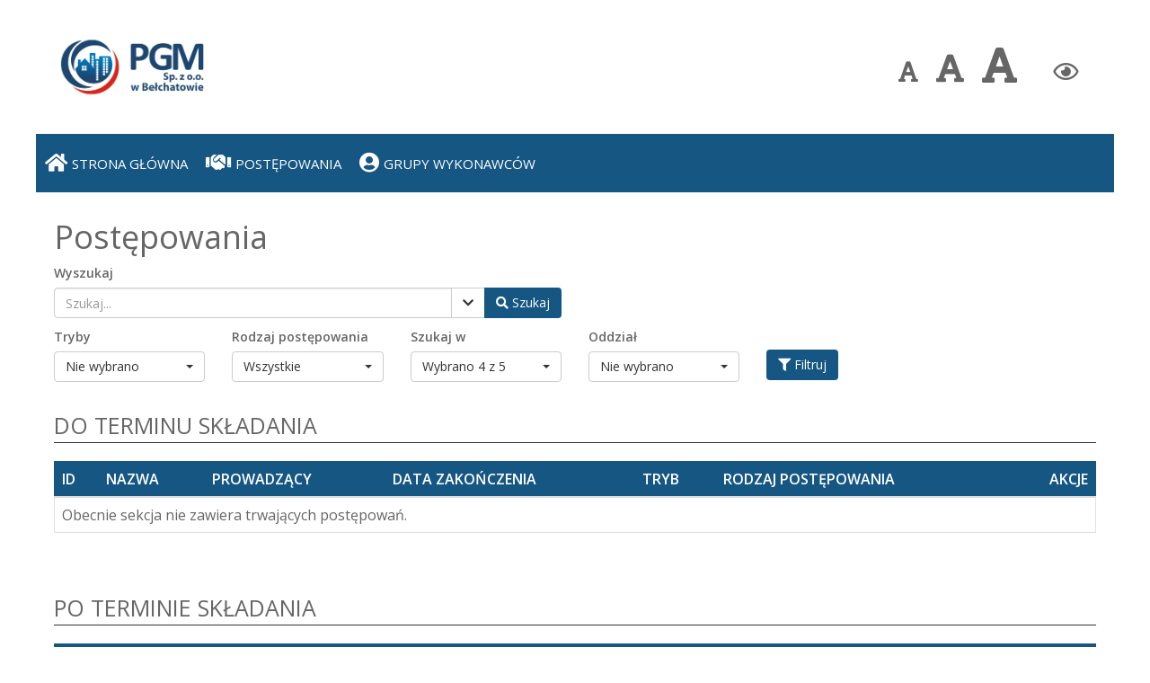

--- FILE ---
content_type: text/html; charset=UTF-8
request_url: https://platformazakupowa.pl/pn/pgmbelchatow/proceedings
body_size: 6331
content:
    <!DOCTYPE html>
<!--
To change this license header, choose License Headers in Project Properties.
To change this template file, choose Tools | Templates
and open the template in the editor.
-->
<html class="" lang="pl">
    <head>
                    <title>Profil Nabywcy - Przedsiębiorstwo Gospodarki Mieszkaniowej Sp. z o.o. w Bełchatowie</title>
        
        <meta charset="UTF-8">
        <meta name="viewport" content="width=device-width, initial-scale=1.0">
        <meta http-equiv="X-UA-Compatible" content="IE=edge">
        <!--[if lt IE 9]>
          <script src="https://oss.maxcdn.com/html5shiv/3.7.2/html5shiv.min.js"></script>
          <script src="https://oss.maxcdn.com/respond/1.4.2/respond.min.js"></script>
        <![endif]-->

                    <link href="https://fonts.googleapis.com/css?family=Open+Sans:300,400,600" rel="stylesheet">
            <link href="/bundles/opennexusplatform/css/toastr.min.css?v36" rel="stylesheet">
            <script src="https://kit.fontawesome.com/31d841a6d8.js" crossorigin="anonymous"></script>

            <link href="/bundles/opennexusplatform/images/favicon.ico?v36" rel="icon" type="image/x-icon"/>
            <link href="/bundles/opennexusplatform/css/bootstrap/css/bootstrap.min.css?v36" rel="stylesheet">
            <link rel="stylesheet" href="https://cdnjs.cloudflare.com/ajax/libs/bootstrap-select/1.10.0/css/bootstrap-select.min.css">
            <link rel="stylesheet" href="/bundles/opennexusclients/css/style.css?v36">
            <style>
            </style>
        
    </head>
    <body>
        <div class="container-pn">
                        <header class="header">  
            <a href="
                          https://pgmbelchatow.com/
           " target="_blank">
           <img src="https://platformazakupowa.pl/uploads/media/a24b344f5a4faff4e0c8f270ee2f464100a51352.jpg"
                alt="Logo"
                class="logo"
           >
        </a>
        <nav class="pd-nav">
        <div class="pd-nav__wcag-icons">
            <div class="pd-nav__wcag-box">
                <span class="wcag-icon text-size-normal">
                    <i class="fa fa-font" style="font-size: 2.5rem;" title="Domyślna czcionka" aria-hidden="true"></i>
                </span>
            </div>
            <div class="pd-nav__wcag-box">
                <span class="wcag-icon text-size-bigger">
                    <i class="fa fa-font" style="font-size: 3.5rem;" title="Większa czcionka" aria-hidden="true"></i>
                </span>
            </div>
            <div class="pd-nav__wcag-box">
                <span class="wcag-icon text-size-biggest">
                    <i class="fa fa-font" style="font-size: 4.5rem;" title="Największa czcionka" aria-hidden="true"></i>
                </span>
            </div>
            <div class="pd-nav__wcag-box" style="margin-left: 20px;">
                <span class="wcag-icon">
                    <i class="fa fa-eye" style="font-size: 2.5rem;" id="wcag-contrast" title="Zmiana kontrastu" aria-hidden="true"></i>
                </span>
            </div>
            <div class="pd-nav__wcag-box menu-nav-responsive" style="margin-left: 20px; margin-right: 20px;">
                <span class="wcag-icon">
                    <i class="fa fa-bars" style="font-size: 2.5rem;"  aria-hidden="true"></i>
                </span>
            </div>
        </div>
    </nav>
</header>
<nav class="menu">
    <ul class="menu-nav">
        <li class="menu-nav__item menu-nav__item--active">
            <a href="/pn/pgmbelchatow" class="menu-nav__link">
                <i class="fa fa-home"></i>
                <span class="menu-nav__text">Strona główna</span>
            </a>
        </li>
        <li class="menu-nav__item">
            <a href="/pn/pgmbelchatow/proceedings" class="menu-nav__link">
                <i class="fa fa-handshake"></i>
                <span class="menu-nav__text">Postępowania</span>
            </a>
        </li>
        <li class="menu-nav__item">
            <a href="/pn/pgmbelchatow/supplier" class="menu-nav__link">
                <i class="fa fa-user-circle"></i>
                <span class="menu-nav__text">Grupy wykonawców</span>
            </a>
        </li>
                    </ul>
</nav>
        
            <div class="content">

                                        
                        
           

            
            <form style="margin-top: 10px;" method="GET" action="/pn/pgmbelchatow/proceedings">
                <h1>Postępowania</h1>
                
                <div class="row" style="margin-bottom: 10px;">
                    <div class="col-md-6 col-xs-12 col-sm-12">
                        <label for="input_proceedings_search">Wyszukaj</label>
                        <div class="input-group">
                            <input class="form-control" type="text" id="input_proceedings_search" name="input_proceedings_search" placeholder="Szukaj..." value="">
                            <span class="input-group-btn">
                                <button type="button" class="btn btn-default" aria-label="Pokaż filtry" data-toggle="collapse" data-target="#proceedings_filters" id="proceedings_show_filters">
                                    <i class="fa fa-chevron-down" aria-hidden="true"></i>
                                </button>
                                <button class="btn search" type="submit" aria-label="Wyszukaj postępowania">
                                    <i class="fa fa-search"></i> <span class="btn-text">Szukaj</span>
                                </button>
                            </span>
                        </div>
                    </div>
                </div>
                <div class="row collapse in" id="proceedings_filters">
                    <div class="col-md-2 col-sm-3 col-xs-6">
                        <div class="form-group">
                            <label for="globalMode">Tryby</label>
                            <select class="form-control selectpicker" multiple id="globalMode" name="globalMode[]">
                                <option value="all" >Wszystkie</option>
                                                                    <option data-divider="true">divider</option>
                                                                            <option value="281879" >Część w postępowaniu - formularz aktywny</option>
                                                                            <option value="281878" >Ogłoszenie do postępowania - formularz aktywny</option>
                                                                            <option value="281885" >Partnerstwo innowacyjne</option>
                                                                            <option value="418065" >Wstępne konsultacje rynkowe</option>
                                                                            <option value="281861" >Przetarg nieograniczony</option>
                                                                            <option value="409060" >PL - Tryb Podstawowy (art. 275)</option>
                                                                            <option value="281877" >Ogłoszenie bez przyjmowania ofert/wniosków</option>
                                                                            <option value="281865" >Przetarg ograniczony - wnioski</option>
                                                                            <option value="281869" >Przetarg ograniczony - oferty</option>
                                                                            <option value="462058" >Konkurs PZP - wnioski</option>
                                                                            <option value="462062" >Konkurs PZP - opracowania studialne/prace konkursowe</option>
                                                                            <option value="510819" >UE - Zamówienie z wolnej ręki</option>
                                                                            <option value="510823" >PL - Zamówienie z wolnej ręki</option>
                                                                            <option value="566188" >Wstępne ogłoszenie informacyjne</option>
                                                                            <option value="281880" >Negocjacje bez ogłoszenia</option>
                                                                            <option value="409070" >PL - Negocjacje bez ogłoszenia</option>
                                                                            <option value="409068" >PL - Partnerstwo innowacyjne</option>
                                                                            <option value="437559" >PL - Tryb Podstawowy - oferty dodatkowe</option>
                                                                            <option value="409087" >Analiza potrzeb i wymagań (art. 83)</option>
                                                                            <option value="281884" >Negocjacje z ogłoszeniem - oferty</option>
                                                                            <option value="281883" >Negocjacje z ogłoszeniem - oferty wstępne</option>
                                                                            <option value="281872" >Dialog konkurencyjny</option>
                                                                            <option value="281886" >Zamówienie na usługi społeczne</option>
                                                                        
                                    
                            </select>
                        </div>
                    </div>
                    <div class="col-md-2 col-sm-3 col-xs-6">
                        <div class="form-group">
                            <label for="proceeding_type">Rodzaj postępowania</label>
                            <select class="form-control selectpicker" multiple id="proceeding_type" name="proceeding_type[]" data-dropdown-align-right="auto"> 
                                <option value="all" selected>Wszystkie</option>
                                <option data-divider="true">-</option>
                                <option value="1" >Dostawy</option>
                                <option value="2" >Usługi</option>
                                <option value="3" >Roboty budowlane</option>
                            </select>
                        </div>
                    </div>                            
                    <div class="col-md-2 col-sm-3 col-xs-6">
                        <div class="form-group">
                            <label for="search-in">Szukaj w</label>
                            <select class="form-control selectpicker" multiple id="search-in" name="search-in[]">
                                <option value="1" selected>ID postępowania</option>
                                <option value="2" selected>Nazwie postępowania</option>
                                <option value="3" selected>Nazwie pozycji</option>
                                <option value="4" selected>Opisie pozycji</option>
                                <option value="5" >Opisie postępowania</option>
                            </select>
                        </div>
                    </div>
                    <div class="col-md-2 col-sm-3 col-xs-6">
                        <div class="form-group">
                            <label for="company-divisions">Oddział</label>
                            <select class="form-control selectpicker" multiple id="company-divisions" name="company-divisions[]" data-dropdown-align-right="auto">
                                <option value="NULL" id="noDivision" >Wystawiający bez oddziału</option>
                                <option value="0" id="allDivisions" >Wszystkie oddziały</option>
                                    
                            </select>
                        </div>
                    </div>
                    <div class="col-md-2 col-sm-3 col-xs-6" style="margin-top: 25px;">
                        <!--<button type="submit" class="button button-warning">Zapisz</button>-->
                        <button type="submit" class="btn search"><i class="fa fa-filter" aria-hidden="true"></i> Filtruj</button>
                    </div>

                </div>
            </form>
                
                <h2 class="heading-secondary mb-20">DO TERMINU SKŁADANIA </h2>
                <div class="tbl__suppliers-group">
                    <table class="table table-hover table-responsive">
                        <thead>
    <tr>
        <th>ID</th>
        <th>Nazwa</th>
        <th>Prowadzący</th>
        <th>Data Zakończenia</th>
        <th>Tryb</th>
        <th>Rodzaj postępowania</th>
        <th class="text-right">Akcje</th>
    </tr>
</thead>                        <tbody>
            <tr>
            <td colspan="7">Obecnie sekcja nie zawiera trwających postępowań.</td>
        </tr>
    </tbody>                    </table>
                </div>
                                                                                                                                                                                 

                
                                    <h2 class="heading-secondary mb-20">PO TERMINIE SKŁADANIA </h2>
                
                    <div class="tbl__suppliers-group">
                        <table class="table table-hover table-responsive">
                            <thead>
    <tr>
        <th>ID</th>
        <th>Nazwa</th>
        <th>Prowadzący</th>
        <th>Data Zakończenia</th>
        <th>Tryb</th>
        <th>Rodzaj postępowania</th>
        <th class="text-right">Akcje</th>
    </tr>
</thead>                            <tbody>
                        <tr>
                <td>1228432</td>
                <td>10/ZP/2025 „Dostawa w formie leasingu operacyjnego dwóch nowych ciągników rolniczych na potrzeby Przedsiębiorstwa Gospodarki Mieszkaniowej Sp. z o. o. w Bełchatowie”</td>
                <td>Iwona Wlazłowska</td>
                <td>2025-12-11 08:00:00</td>
                <td>PL - Tryb Podstawowy (art. 275)</td>
                <td class="text-center">Dostawy</td>
                <td style="text-align: right;"><a rel="noopener noreferrer" aria-label="Przejdź do dedykotwanej platformy" href="/transakcja/1228432" class="pd-icon-link">Przejdź <i class="fas fa-sign-in-alt"></i></a></td>
            </tr>
                    <tr>
                <td>1224740</td>
                <td>9/ZP/2025 Dostawa w formie leasingu operacyjnego z wykupem nowych samochodów  na potrzeby  PGM Sp. z o. o. w Bełchatowie</td>
                <td>Iwona Wlazłowska</td>
                <td>2025-12-10 12:00:00</td>
                <td>PL - Tryb Podstawowy (art. 275)</td>
                <td class="text-center">Dostawy</td>
                <td style="text-align: right;"><a rel="noopener noreferrer" aria-label="Przejdź do dedykotwanej platformy" href="/transakcja/1224740" class="pd-icon-link">Przejdź <i class="fas fa-sign-in-alt"></i></a></td>
            </tr>
                    <tr>
                <td>1202280</td>
                <td>7/ZP/2025 Dostawa w formie leasingu operacyjnego z wykupem nowych samochodów na potrzeby Przedsiębiorstwa Gospodarki Mieszkaniowej Sp. z o.o. w Bełchatowie</td>
                <td>Iwona Wlazłowska</td>
                <td>2025-11-05 08:00:00</td>
                <td>PL - Tryb Podstawowy (art. 275)</td>
                <td class="text-center">Dostawy</td>
                <td style="text-align: right;"><a rel="noopener noreferrer" aria-label="Przejdź do dedykotwanej platformy" href="/transakcja/1202280" class="pd-icon-link">Przejdź <i class="fas fa-sign-in-alt"></i></a></td>
            </tr>
                    <tr>
                <td>1180988</td>
                <td>6/ZP/2025 Dostawy materiałów do utrzymania czystości</td>
                <td>Iwona Wlazłowska</td>
                <td>2025-10-02 08:00:00</td>
                <td>PL - Tryb Podstawowy (art. 275)</td>
                <td class="text-center">Dostawy</td>
                <td style="text-align: right;"><a rel="noopener noreferrer" aria-label="Przejdź do dedykotwanej platformy" href="/transakcja/1180988" class="pd-icon-link">Przejdź <i class="fas fa-sign-in-alt"></i></a></td>
            </tr>
                    <tr>
                <td>1154978</td>
                <td>5/ZP/2025 Dostawy środków i materiałów do utrzymania czystości</td>
                <td>Iwona Wlazłowska</td>
                <td>2025-08-13 08:00:00</td>
                <td>PL - Tryb Podstawowy (art. 275)</td>
                <td class="text-center">Dostawy</td>
                <td style="text-align: right;"><a rel="noopener noreferrer" aria-label="Przejdź do dedykotwanej platformy" href="/transakcja/1154978" class="pd-icon-link">Przejdź <i class="fas fa-sign-in-alt"></i></a></td>
            </tr>
                    <tr>
                <td>1106403</td>
                <td>4/ZP/2025 Zakup makaronu z mięsem i warzywami bez gotowania dla psów w Schronisku dla bezdomnych zwierząt w Bełchatowie</td>
                <td>Iwona Wlazłowska</td>
                <td>2025-05-21 08:00:00</td>
                <td>PL - Tryb Podstawowy (art. 275)</td>
                <td class="text-center">Dostawy</td>
                <td style="text-align: right;"><a rel="noopener noreferrer" aria-label="Przejdź do dedykotwanej platformy" href="/transakcja/1106403" class="pd-icon-link">Przejdź <i class="fas fa-sign-in-alt"></i></a></td>
            </tr>
                    <tr>
                <td>1105697</td>
                <td>3/ZP/2025 Zakup karmy mokrej, suchej i specjalistycznej dla psów i kotów ze Schroniska dla bezdomnych zwierząt w Bełchatowie</td>
                <td>Iwona Wlazłowska</td>
                <td>2025-05-15 08:00:00</td>
                <td>PL - Tryb Podstawowy (art. 275)</td>
                <td class="text-center">Dostawy</td>
                <td style="text-align: right;"><a rel="noopener noreferrer" aria-label="Przejdź do dedykotwanej platformy" href="/transakcja/1105697" class="pd-icon-link">Przejdź <i class="fas fa-sign-in-alt"></i></a></td>
            </tr>
                    <tr>
                <td>1087600</td>
                <td>2/ZP/2025 Zakup karmy mokrej, suchej i specjalistycznej dla psów i kotów ze Schroniska dla bezdomnych zwierząt w Bełchatowie</td>
                <td>Iwona Wlazłowska</td>
                <td>2025-04-09 08:00:00</td>
                <td>PL - Tryb Podstawowy (art. 275)</td>
                <td class="text-center">Dostawy</td>
                <td style="text-align: right;"><a rel="noopener noreferrer" aria-label="Przejdź do dedykotwanej platformy" href="/transakcja/1087600" class="pd-icon-link">Przejdź <i class="fas fa-sign-in-alt"></i></a></td>
            </tr>
                    <tr>
                <td>1046911</td>
                <td>1/ZP/2025 Dostawa soli drogowej dla PGM Sp. z o.o. w Bełchatowie</td>
                <td>Iwona Wlazłowska</td>
                <td>2025-01-22 08:00:00</td>
                <td>PL - Tryb Podstawowy (art. 275)</td>
                <td class="text-center">Dostawy</td>
                <td style="text-align: right;"><a rel="noopener noreferrer" aria-label="Przejdź do dedykotwanej platformy" href="/transakcja/1046911" class="pd-icon-link">Przejdź <i class="fas fa-sign-in-alt"></i></a></td>
            </tr>
                    <tr>
                <td>1036712</td>
                <td>2/ZP/2024 Dostawa paliw do służbowych środków transportu i maszyn roboczych PGM Sp. z o.o. w Bełchatowie</td>
                <td>Iwona Wlazłowska</td>
                <td>2024-12-20 10:00:00</td>
                <td>PL - Tryb Podstawowy (art. 275)</td>
                <td class="text-center">Dostawy</td>
                <td style="text-align: right;"><a rel="noopener noreferrer" aria-label="Przejdź do dedykotwanej platformy" href="/transakcja/1036712" class="pd-icon-link">Przejdź <i class="fas fa-sign-in-alt"></i></a></td>
            </tr>
            </tbody>                        </table>
                    </div>
                                                                                                                                                                                     

    <div class="col-md-12 col-xs-12 col-sm-12 text-center" style="padding-right: 0px; padding-left: 0px; margin-top: 10px;">
        <div class="form-inline">
            <nav aria-label="Page navigation">
                <ul class="pagination" style="cursor: pointer; margin-top: 30px;">
                    <li class="disabled" >
                        <a href="?pageEnded=1&&amp;limitEnded=10&amp;page=1&amp;pageCanceled=1&amp;pageClosed=1&amp;limit=10&amp;query=&amp;search-in=1,2,3,4&amp;negotiation-type=1,2,3,11,12&amp;proceeding_type=all&amp;company-divisions=&amp;sort-field=endsAt&amp;sort-type=DESC&amp;globalMode=all" aria-label="Poprzednia strona">
                            <span aria-hidden="true">&laquo;</span>
                        </a>
                    </li>
                        
                                                    <li class="active">
                                <a href="?pageEnded=1&&amp;limitEnded=10&amp;page=1&amp;pageCanceled=1&amp;pageClosed=1&amp;limit=10&amp;query=&amp;search-in=1,2,3,4&amp;negotiation-type=1,2,3,11,12&amp;proceeding_type=all&amp;company-divisions=&amp;sort-field=endsAt&amp;sort-type=DESC&amp;globalMode=all">1</a>
                            </li>
                                                    <li >
                                <a href="?pageEnded=2&&amp;limitEnded=10&amp;page=1&amp;pageCanceled=1&amp;pageClosed=1&amp;limit=10&amp;query=&amp;search-in=1,2,3,4&amp;negotiation-type=1,2,3,11,12&amp;proceeding_type=all&amp;company-divisions=&amp;sort-field=endsAt&amp;sort-type=DESC&amp;globalMode=all">2</a>
                            </li>
                                                                <li >
                      <a href="?pageEnded=2&&amp;limitEnded=10&amp;page=1&amp;pageCanceled=1&amp;pageClosed=1&amp;limit=10&amp;query=&amp;search-in=1,2,3,4&amp;negotiation-type=1,2,3,11,12&amp;proceeding_type=all&amp;company-divisions=&amp;sort-field=endsAt&amp;sort-type=DESC&amp;globalMode=all" aria-label="Next">
                        <span aria-hidden="true">&raquo;</span>
                      </a>
                    </li>
                </ul>
                        
            </nav>
        </div>
    </div>

                    <h2 class="heading-secondary mb-20">Postępowania unieważnione</h2>

                    <div class="tbl__suppliers-group">
                        <table class="table table-hover table-responsive">
                            <thead>
    <tr>
        <th>ID</th>
        <th>Nazwa</th>
        <th>Prowadzący</th>
        <th>Data unieważnienia</th>
        <th>Tryb</th>
        <th>Rodzaj postępowania</th>
        <th class="text-right">Akcje</th>
    </tr>
</thead>                            <tbody>
                        <tr>
                <td>1216035</td>
                <td>8/ZP/2025 Dostawa w formie leasingu operacyjnego z wykupem nowych samochodów na potrzeby Przedsiębiorstwa Gospodarki Mieszkaniowej Sp. z o.o. w Bełchatowie</td>
                <td>Iwona Wlazłowska</td>
                <td>2025-11-25 14:50:29</td>
                <td>PL - Tryb Podstawowy (art. 275)</td>
                <td class="text-center">Dostawy</td>
                <td style="text-align: right;"><a rel="noopener noreferrer" aria-label="Przejdź do dedykotwanej platformy" href="/transakcja/1216035" class="pd-icon-link">Przejdź <i class="fas fa-sign-in-alt"></i></a></td>
            </tr>
            </tbody>                        </table>
                    </div>
                                                                                                                                                                                     


                                            
            </div>
            <footer class="footer">
                <ul class="footer__list">
                    <li class="footer__item"><a href="/" class="footer__link">Strona Główna</a></li>
                    <li class="footer__item"><a href="/strona/1-regulamin" target="_blank" class="footer__link" title="„Strona dotycząca regulaminu korzystania z platformazakupowa.pl otwiera się w nowej karcie w przeglądarce”">Regulamin</a></li>
                    <li class="footer__item"><a href="/strona/42-faq" target="_blank" class="footer__link" title="„Strona dotycząca FAQ na platformazakupowa.pl otwiera się w nowej karcie w przeglądarce”">FAQ</a></li>
                                <li class="footer__item">
    <a href="/pn/pgmbelchatow/declaration/of/availability"
       class="footer__link">Deklaracja dostępności
    </a>
</li>                        </ul>
                <ul class="footer__languages">
                    <li class="footer__item footer__item--text">
                        <span class="footer__link" style="text-transform: uppercase; cursor: default;">Projekt i realizacja: Open Nexus</span>
                    </li>
                    <li class="footer__item" style="color: white;">
                        <a href="?_change_locale=pl" class="footer__link" style="color: white; text-decoration: none; cursor: pointer;"><img src="/bundles/opennexusplatform/images/pl.png?v36" alt="Język polski" /></a>
                    </li>
                    <li class="footer__item" style="color: white;">
                        <a href="?_change_locale=en" class="footer__link" style="color: white; text-decoration: none; cursor: pointer;"><img src="/bundles/opennexusplatform/images/en.png?v36" alt="Język angielski" /></a>
                    </li>
                </ul>
            </footer>
        </div>

                        <script src="/bundles/opennexusplatform/js/jquery-1.11.3.min.js?v36"></script>
        <script src="/bundles/opennexusplatform/css/bootstrap/js/bootstrap.min.js?v36"></script>
        <script src="https://cdnjs.cloudflare.com/ajax/libs/bootstrap-select/1.10.0/js/bootstrap-select.min.js"></script>
        <script src="/bundles/opennexusplatform/css/bootstrap/js/custom.js?v36"></script>
        <script src="/bundles/opennexusplatform/js/toastr.min.js?v36"></script>

        <script>

            $(document).ready(function() {
                function isIE() {
                  userBrowser = navigator.userAgent;
                  var is_ie = userBrowser.indexOf("MSIE ") > -1 || userBrowser.indexOf("Trident/") > -1;

                  return is_ie;
                }

                if (isIE()){
                    $(".container-pn").css("display", "block");
                    $(".container-pn").css("flexDirection", "row");

                    // Primary color
                    $(".step-box").css("background-color", "#165683");
                    $(".footer").css("background-color", "#165683");
                    $(".welcome-short-box-text").css("background-color", "#165683");
                    $(".menu").css("background-color", "#165683");
                    $(".pagination a.active").css("background-color", "#165683");
                    $(".pagination a.active").css("border-color", "#165683");
                    $(".table thead").css("background-color", "#165683");
                    $("a.button").css("background-color", "#165683");
                    $("button.button").css("background-color", "#165683");

                    $(".form-group input").css("border", "2px solid #165683");

                    // Font color
                    $(".menu-nav__link:link, .menu-nav__link:visited").css("color", "#ffffff");
                    $("a.menu-nav__link").css("color", "#ffffff");
                    $("a.button").css("color", "#ffffff");
                    $("button.button").css("color", "#ffffff");
                    $(".welcome-short-box-text").css("color", "#ffffff");
                    $(".footer").css("color", "#ffffff");
                    $(".footer__link:link").css("color", "#ffffff");
                    $(".footer__link:visited").css("color", "#ffffff");
                    $(".footer__link:hover").css("color", "#ffffff");
                    $(".footer__link:active").css("color", "#ffffff");
                    $(".footer .languages .realization").css("color", "#ffffff");
                    $(".pagination a.active").css("color", "#ffffff");
                } else {
                    var htmlColor = document.getElementsByTagName('html')[0];
                    htmlColor.style.setProperty("--color-primary-bg", "#165683");
                    htmlColor.style.setProperty("--color-primary-font", "#ffffff");
                }

                $(".menu-nav-responsive").on("click", function() {
                    $(".menu-nav").toggle('slow');
                });

                function updateWcagClass(styleOption, increaseLevel) {
                    increaseLevel = increaseLevel;

                    if (styleOption === 'text') {
                        $("html, header, body").removeClass (function (index, className) {
                            return (className.match (/(^|\s)wcag-fonts-\S+/g) || []).join(' ');
                        });

                        $("html, header, body").addClass('wcag-fonts-'+increaseLevel);

                    } else if (styleOption === 'contrast') {
                        $("html, header, body").toggleClass('high-contrast');
                    }

                    var classNameLocalStorage = $('html').attr('class');

                    localStorage.setItem('wcagStyles', classNameLocalStorage);
                }

                $("body").on("click", ".text-size-normal", function () {
                    var increaseLevel = 0;
                    updateWcagClass('text', increaseLevel);
                });

                $("body").on("click", ".text-size-bigger", function () {
                    var increaseLevel = 1;
                    updateWcagClass('text', increaseLevel);
                });

                $("body").on("click", ".text-size-biggest", function () {
                    var increaseLevel = 2;
                    updateWcagClass('text', increaseLevel);
                });

                $("body").on("click", "#wcag-contrast", function () {
                    updateWcagClass('contrast');
                });

                var wcagStylesClasses = localStorage.getItem('wcagStyles');
                $("html, body, header").addClass(wcagStylesClasses);
            });

        </script>
    
            <script>
                
                $(document).ready(function() {
                    
                    $('.selectpicker').selectpicker({
                        noneSelectedText: 'Nie wybrano',
                        container: 'body',
                        countSelectedText: 'Wybrano {0} z {1}',
                        selectedTextFormat: 'count > 1'
                    });
                    $("ul.dropdown-menu").removeAttr("role");
                    
                    $('#company-divisions').on('changed.bs.select', function(e, clickedIndex){
                          var clicked_value = $(this).find('option').eq(clickedIndex).val();
                          if(clicked_value === '0'){
                             if($('#noDivision').is(":selected") == false){
                                $("#company-divisions").selectpicker('selectAll');
                                $(this).find('option').eq(clickedIndex).removeAttr("selected");
                                $("#noDivision").removeAttr("selected");
                             }else{
                                $("#company-divisions").selectpicker('selectAll');
                                $(this).find('option').eq(clickedIndex).removeAttr("selected");  
                             }    
                             $("#company-divisions").selectpicker('refresh');
                          }
                    });
                }); 
            </script>
            </body>
</html>
